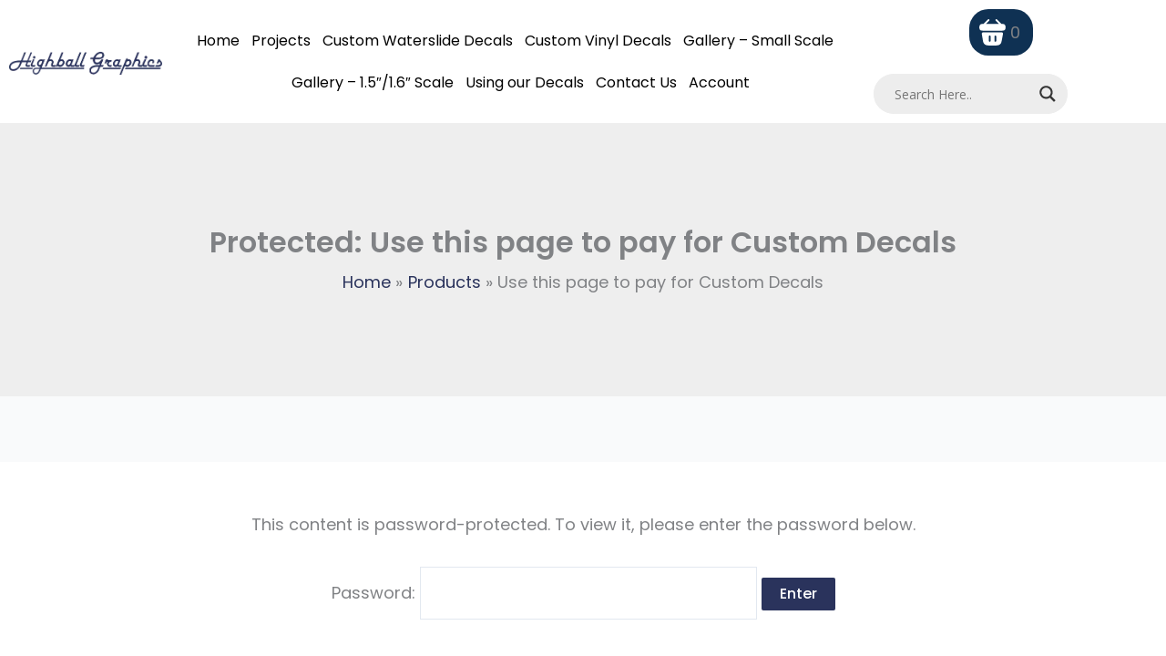

--- FILE ---
content_type: text/css
request_url: https://highballgraphics.com/wp-content/uploads/elementor/css/post-15.css?ver=1768410439
body_size: 1450
content:
.elementor-15 .elementor-element.elementor-element-37132cd > .elementor-container > .elementor-column > .elementor-widget-wrap{align-content:center;align-items:center;}.elementor-15 .elementor-element.elementor-element-37132cd:not(.elementor-motion-effects-element-type-background), .elementor-15 .elementor-element.elementor-element-37132cd > .elementor-motion-effects-container > .elementor-motion-effects-layer{background-color:#FFFFFF;}.elementor-15 .elementor-element.elementor-element-37132cd > .elementor-container{max-width:1254px;}.elementor-15 .elementor-element.elementor-element-37132cd{transition:background 0.3s, border 0.3s, border-radius 0.3s, box-shadow 0.3s;}.elementor-15 .elementor-element.elementor-element-37132cd > .elementor-background-overlay{transition:background 0.3s, border-radius 0.3s, opacity 0.3s;}.elementor-widget-theme-site-logo .widget-image-caption{color:var( --e-global-color-text );font-family:var( --e-global-typography-text-font-family ), Sans-serif;font-weight:var( --e-global-typography-text-font-weight );}.elementor-widget-nav-menu .elementor-nav-menu .elementor-item{font-family:var( --e-global-typography-primary-font-family ), Sans-serif;font-weight:var( --e-global-typography-primary-font-weight );}.elementor-widget-nav-menu .elementor-nav-menu--main .elementor-item{color:var( --e-global-color-text );fill:var( --e-global-color-text );}.elementor-widget-nav-menu .elementor-nav-menu--main .elementor-item:hover,
					.elementor-widget-nav-menu .elementor-nav-menu--main .elementor-item.elementor-item-active,
					.elementor-widget-nav-menu .elementor-nav-menu--main .elementor-item.highlighted,
					.elementor-widget-nav-menu .elementor-nav-menu--main .elementor-item:focus{color:var( --e-global-color-accent );fill:var( --e-global-color-accent );}.elementor-widget-nav-menu .elementor-nav-menu--main:not(.e--pointer-framed) .elementor-item:before,
					.elementor-widget-nav-menu .elementor-nav-menu--main:not(.e--pointer-framed) .elementor-item:after{background-color:var( --e-global-color-accent );}.elementor-widget-nav-menu .e--pointer-framed .elementor-item:before,
					.elementor-widget-nav-menu .e--pointer-framed .elementor-item:after{border-color:var( --e-global-color-accent );}.elementor-widget-nav-menu{--e-nav-menu-divider-color:var( --e-global-color-text );}.elementor-widget-nav-menu .elementor-nav-menu--dropdown .elementor-item, .elementor-widget-nav-menu .elementor-nav-menu--dropdown  .elementor-sub-item{font-family:var( --e-global-typography-accent-font-family ), Sans-serif;font-weight:var( --e-global-typography-accent-font-weight );}.elementor-15 .elementor-element.elementor-element-f7672d3 .elementor-menu-toggle{margin-left:auto;}.elementor-15 .elementor-element.elementor-element-f7672d3 .elementor-nav-menu .elementor-item{font-family:"Poppins", Sans-serif;font-size:16px;font-weight:400;}.elementor-15 .elementor-element.elementor-element-f7672d3 .elementor-nav-menu--main .elementor-item{color:#000000;fill:#000000;padding-left:0px;padding-right:0px;}.elementor-15 .elementor-element.elementor-element-f7672d3 .elementor-nav-menu--main .elementor-item:hover,
					.elementor-15 .elementor-element.elementor-element-f7672d3 .elementor-nav-menu--main .elementor-item.elementor-item-active,
					.elementor-15 .elementor-element.elementor-element-f7672d3 .elementor-nav-menu--main .elementor-item.highlighted,
					.elementor-15 .elementor-element.elementor-element-f7672d3 .elementor-nav-menu--main .elementor-item:focus{color:#000000;fill:#000000;}.elementor-15 .elementor-element.elementor-element-f7672d3 .elementor-nav-menu--main:not(.e--pointer-framed) .elementor-item:before,
					.elementor-15 .elementor-element.elementor-element-f7672d3 .elementor-nav-menu--main:not(.e--pointer-framed) .elementor-item:after{background-color:#000000;}.elementor-15 .elementor-element.elementor-element-f7672d3 .e--pointer-framed .elementor-item:before,
					.elementor-15 .elementor-element.elementor-element-f7672d3 .e--pointer-framed .elementor-item:after{border-color:#000000;}.elementor-15 .elementor-element.elementor-element-f7672d3{--e-nav-menu-horizontal-menu-item-margin:calc( 13px / 2 );}.elementor-15 .elementor-element.elementor-element-f7672d3 .elementor-nav-menu--main:not(.elementor-nav-menu--layout-horizontal) .elementor-nav-menu > li:not(:last-child){margin-bottom:13px;}.elementor-15 .elementor-element.elementor-element-841d478 .pa-woo-mc__content-wrapper{right:0;transform:translateX(var(--pa-slide-mc-width));-webkit-transform:translateX(var(--pa-slide-mc-width));-ms-transform:translateX(var(--pa-slide-mc-width));}.elementor-15 .elementor-element.elementor-element-841d478.pa-woo-mc__default .pa-woo-mc__outer-container{justify-content:center;}.elementor-15 .elementor-element.elementor-element-841d478.pa-woo-mc__float .pa-woo-mc__inner-container{align-items:center;}.elementor-15 .elementor-element.elementor-element-841d478 .pa-woo-mc__inner-container{gap:0px;background-color:#0F3153;border-style:none;border-radius:21px 21px 21px 21px;padding:10px 10px 10px 10px;}.pa-woo-mc__overlay-841d478{background-color:rgba(0,0,0,0.5);}.elementor-15 .elementor-element.elementor-element-841d478 .pa-woo-mc__cart-title{order:0;}.elementor-15 .elementor-element.elementor-element-841d478 .pa-woo-mc__product-data{justify-content:space-between;}.elementor-15 .elementor-element.elementor-element-841d478 .pa-woo-mc__remove-item{align-self:flex-start;}.elementor-15 .elementor-element.elementor-element-841d478 .pa-woo-mc__item-divider{border-style:solid;}.elementor-15 .elementor-element.elementor-element-841d478 .pa-woo-mc__subtotal-heading{order:0;}.elementor-15 .elementor-element.elementor-element-841d478 .pa-woo-mc__cart-buttons{flex-wrap:nowrap;}.elementor-15 .elementor-element.elementor-element-841d478 .pa-woo-mc__view-cart{order:0;}.elementor-15 .elementor-element.elementor-element-841d478 .pa-woo-mc__icon-wrapper i{font-size:31px;color:var( --e-global-color-astglobalcolor5 );}.elementor-15 .elementor-element.elementor-element-841d478 .pa-woo-mc__icon-wrapper svg, .pa-woo-mc__icon-wrapper .premium-lottie-animation{width:31px;height:31px;}.elementor-15 .elementor-element.elementor-element-841d478 .pa-woo-mc__icon-wrapper svg, .elementor-15 .elementor-element.elementor-element-841d478 .pa-woo-mc__icon-wrapper svg *{fill:var( --e-global-color-astglobalcolor5 );}.elementor-15 .elementor-element.elementor-element-9cbce8d > .elementor-container > .elementor-column > .elementor-widget-wrap{align-content:center;align-items:center;}.elementor-15 .elementor-element.elementor-element-9cbce8d:not(.elementor-motion-effects-element-type-background), .elementor-15 .elementor-element.elementor-element-9cbce8d > .elementor-motion-effects-container > .elementor-motion-effects-layer{background-color:#FFFFFF;}.elementor-15 .elementor-element.elementor-element-9cbce8d > .elementor-container{max-width:1254px;}.elementor-15 .elementor-element.elementor-element-9cbce8d{transition:background 0.3s, border 0.3s, border-radius 0.3s, box-shadow 0.3s;}.elementor-15 .elementor-element.elementor-element-9cbce8d > .elementor-background-overlay{transition:background 0.3s, border-radius 0.3s, opacity 0.3s;}.elementor-widget-woocommerce-menu-cart .elementor-menu-cart__toggle .elementor-button{font-family:var( --e-global-typography-primary-font-family ), Sans-serif;font-weight:var( --e-global-typography-primary-font-weight );}.elementor-widget-woocommerce-menu-cart .elementor-menu-cart__product-name a{font-family:var( --e-global-typography-primary-font-family ), Sans-serif;font-weight:var( --e-global-typography-primary-font-weight );}.elementor-widget-woocommerce-menu-cart .elementor-menu-cart__product-price{font-family:var( --e-global-typography-primary-font-family ), Sans-serif;font-weight:var( --e-global-typography-primary-font-weight );}.elementor-widget-woocommerce-menu-cart .elementor-menu-cart__footer-buttons .elementor-button{font-family:var( --e-global-typography-primary-font-family ), Sans-serif;font-weight:var( --e-global-typography-primary-font-weight );}.elementor-widget-woocommerce-menu-cart .elementor-menu-cart__footer-buttons a.elementor-button--view-cart{font-family:var( --e-global-typography-primary-font-family ), Sans-serif;font-weight:var( --e-global-typography-primary-font-weight );}.elementor-widget-woocommerce-menu-cart .elementor-menu-cart__footer-buttons a.elementor-button--checkout{font-family:var( --e-global-typography-primary-font-family ), Sans-serif;font-weight:var( --e-global-typography-primary-font-weight );}.elementor-widget-woocommerce-menu-cart .woocommerce-mini-cart__empty-message{font-family:var( --e-global-typography-primary-font-family ), Sans-serif;font-weight:var( --e-global-typography-primary-font-weight );}.elementor-15 .elementor-element.elementor-element-4325889{width:auto;max-width:auto;--main-alignment:left;--divider-style:solid;--subtotal-divider-style:solid;--elementor-remove-from-cart-button:none;--remove-from-cart-button:block;--toggle-button-border-width:0px;--toggle-icon-size:25px;--toggle-icon-padding:0px 0px 0px 0px;--cart-border-style:none;--cart-footer-layout:1fr 1fr;--products-max-height-sidecart:calc(100vh - 240px);--products-max-height-minicart:calc(100vh - 385px);}.elementor-15 .elementor-element.elementor-element-4325889 > .elementor-widget-container{margin:0px 0px 0px 0px;padding:0px 0px 0px 0px;}.elementor-15 .elementor-element.elementor-element-4325889 .widget_shopping_cart_content{--subtotal-divider-left-width:0;--subtotal-divider-right-width:0;}.elementor-15 .elementor-element.elementor-element-c02f69a .elementor-menu-toggle{margin-left:auto;}.elementor-15 .elementor-element.elementor-element-c02f69a .elementor-nav-menu .elementor-item{font-family:"Poppins", Sans-serif;font-size:16px;font-weight:400;}.elementor-15 .elementor-element.elementor-element-c02f69a .elementor-nav-menu--main .elementor-item{color:#000000;fill:#000000;padding-left:0px;padding-right:0px;}.elementor-15 .elementor-element.elementor-element-c02f69a .elementor-nav-menu--main .elementor-item:hover,
					.elementor-15 .elementor-element.elementor-element-c02f69a .elementor-nav-menu--main .elementor-item.elementor-item-active,
					.elementor-15 .elementor-element.elementor-element-c02f69a .elementor-nav-menu--main .elementor-item.highlighted,
					.elementor-15 .elementor-element.elementor-element-c02f69a .elementor-nav-menu--main .elementor-item:focus{color:#000000;fill:#000000;}.elementor-15 .elementor-element.elementor-element-c02f69a .elementor-nav-menu--main:not(.e--pointer-framed) .elementor-item:before,
					.elementor-15 .elementor-element.elementor-element-c02f69a .elementor-nav-menu--main:not(.e--pointer-framed) .elementor-item:after{background-color:#000000;}.elementor-15 .elementor-element.elementor-element-c02f69a .e--pointer-framed .elementor-item:before,
					.elementor-15 .elementor-element.elementor-element-c02f69a .e--pointer-framed .elementor-item:after{border-color:#000000;}.elementor-15 .elementor-element.elementor-element-c02f69a{--e-nav-menu-horizontal-menu-item-margin:calc( 13px / 2 );}.elementor-15 .elementor-element.elementor-element-c02f69a .elementor-nav-menu--main:not(.elementor-nav-menu--layout-horizontal) .elementor-nav-menu > li:not(:last-child){margin-bottom:13px;}@media(max-width:767px){.elementor-15 .elementor-element.elementor-element-1162a5f{width:50%;}.elementor-15 .elementor-element.elementor-element-12e0949{width:50%;}.elementor-15 .elementor-element.elementor-element-12e0949.elementor-column > .elementor-widget-wrap{justify-content:flex-end;}.elementor-15 .elementor-element.elementor-element-dcd8a90{width:100%;}.elementor-15 .elementor-element.elementor-element-dcd8a90.elementor-column > .elementor-widget-wrap{justify-content:space-between;}.elementor-15 .elementor-element.elementor-element-dcd8a90 > .elementor-element-populated{margin:0px 10px 0px 0px;--e-column-margin-right:10px;--e-column-margin-left:0px;}.elementor-15 .elementor-element.elementor-element-5df1d34{width:60%;}.elementor-15 .elementor-element.elementor-element-8df1ac9{width:39%;}.elementor-bc-flex-widget .elementor-15 .elementor-element.elementor-element-8df1ac9.elementor-column .elementor-widget-wrap{align-items:center;}.elementor-15 .elementor-element.elementor-element-8df1ac9.elementor-column.elementor-element[data-element_type="column"] > .elementor-widget-wrap.elementor-element-populated{align-content:center;align-items:center;}.elementor-15 .elementor-element.elementor-element-8df1ac9.elementor-column > .elementor-widget-wrap{justify-content:flex-end;}.elementor-15 .elementor-element.elementor-element-4325889{--toggle-icon-size:18px;}.elementor-15 .elementor-element.elementor-element-c02f69a{width:auto;max-width:auto;}.elementor-15 .elementor-element.elementor-element-cd12650{width:100%;}.elementor-15 .elementor-element.elementor-element-cd12650 > .elementor-element-populated{margin:0px 0px 0px 0px;--e-column-margin-right:0px;--e-column-margin-left:0px;padding:0px 10px 0px 10px;}.elementor-15 .elementor-element.elementor-element-3c33e48 > .elementor-widget-container{padding:0px 0px 10px 0px;}}@media(min-width:768px){.elementor-15 .elementor-element.elementor-element-1162a5f{width:15%;}.elementor-15 .elementor-element.elementor-element-12e0949{width:60.664%;}.elementor-15 .elementor-element.elementor-element-dcd8a90{width:24%;}.elementor-15 .elementor-element.elementor-element-5df1d34{width:15%;}.elementor-15 .elementor-element.elementor-element-8df1ac9{width:60.664%;}.elementor-15 .elementor-element.elementor-element-cd12650{width:24%;}}

--- FILE ---
content_type: text/css
request_url: https://highballgraphics.com/wp-content/uploads/elementor/css/post-130.css?ver=1768410439
body_size: 1502
content:
.elementor-130 .elementor-element.elementor-element-22212d0:not(.elementor-motion-effects-element-type-background), .elementor-130 .elementor-element.elementor-element-22212d0 > .elementor-motion-effects-container > .elementor-motion-effects-layer{background-image:url("https://highballgraphics.com/wp-content/uploads/2023/07/Group-453-1.png");background-position:center center;background-repeat:no-repeat;background-size:cover;}.elementor-130 .elementor-element.elementor-element-22212d0 > .elementor-container{max-width:1254px;}.elementor-130 .elementor-element.elementor-element-22212d0{transition:background 0.3s, border 0.3s, border-radius 0.3s, box-shadow 0.3s;padding:80px 0px 0px 0px;}.elementor-130 .elementor-element.elementor-element-22212d0 > .elementor-background-overlay{transition:background 0.3s, border-radius 0.3s, opacity 0.3s;}.elementor-widget-image .widget-image-caption{color:var( --e-global-color-text );font-family:var( --e-global-typography-text-font-family ), Sans-serif;font-weight:var( --e-global-typography-text-font-weight );}.elementor-130 .elementor-element.elementor-element-d2efc5c > .elementor-widget-container{padding:0px 0px 0px 0px;}.elementor-widget-heading .elementor-heading-title{font-family:var( --e-global-typography-primary-font-family ), Sans-serif;font-weight:var( --e-global-typography-primary-font-weight );color:var( --e-global-color-primary );}.elementor-130 .elementor-element.elementor-element-4fec777{text-align:center;}.elementor-130 .elementor-element.elementor-element-4fec777 .elementor-heading-title{font-family:"Poppins", Sans-serif;font-size:28px;font-weight:600;color:#FFFFFF;}.elementor-widget-form .elementor-field-group > label, .elementor-widget-form .elementor-field-subgroup label{color:var( --e-global-color-text );}.elementor-widget-form .elementor-field-group > label{font-family:var( --e-global-typography-text-font-family ), Sans-serif;font-weight:var( --e-global-typography-text-font-weight );}.elementor-widget-form .elementor-field-type-html{color:var( --e-global-color-text );font-family:var( --e-global-typography-text-font-family ), Sans-serif;font-weight:var( --e-global-typography-text-font-weight );}.elementor-widget-form .elementor-field-group .elementor-field{color:var( --e-global-color-text );}.elementor-widget-form .elementor-field-group .elementor-field, .elementor-widget-form .elementor-field-subgroup label{font-family:var( --e-global-typography-text-font-family ), Sans-serif;font-weight:var( --e-global-typography-text-font-weight );}.elementor-widget-form .elementor-button{font-family:var( --e-global-typography-accent-font-family ), Sans-serif;font-weight:var( --e-global-typography-accent-font-weight );}.elementor-widget-form .e-form__buttons__wrapper__button-next{background-color:var( --e-global-color-accent );}.elementor-widget-form .elementor-button[type="submit"]{background-color:var( --e-global-color-accent );}.elementor-widget-form .e-form__buttons__wrapper__button-previous{background-color:var( --e-global-color-accent );}.elementor-widget-form .elementor-message{font-family:var( --e-global-typography-text-font-family ), Sans-serif;font-weight:var( --e-global-typography-text-font-weight );}.elementor-widget-form .e-form__indicators__indicator, .elementor-widget-form .e-form__indicators__indicator__label{font-family:var( --e-global-typography-accent-font-family ), Sans-serif;font-weight:var( --e-global-typography-accent-font-weight );}.elementor-widget-form{--e-form-steps-indicator-inactive-primary-color:var( --e-global-color-text );--e-form-steps-indicator-active-primary-color:var( --e-global-color-accent );--e-form-steps-indicator-completed-primary-color:var( --e-global-color-accent );--e-form-steps-indicator-progress-color:var( --e-global-color-accent );--e-form-steps-indicator-progress-background-color:var( --e-global-color-text );--e-form-steps-indicator-progress-meter-color:var( --e-global-color-text );}.elementor-widget-form .e-form__indicators__indicator__progress__meter{font-family:var( --e-global-typography-accent-font-family ), Sans-serif;font-weight:var( --e-global-typography-accent-font-weight );}.elementor-130 .elementor-element.elementor-element-8e40a20{width:var( --container-widget-width, 60% );max-width:60%;--container-widget-width:60%;--container-widget-flex-grow:0;align-self:center;--e-form-steps-indicators-spacing:20px;--e-form-steps-indicator-padding:30px;--e-form-steps-indicator-inactive-secondary-color:#ffffff;--e-form-steps-indicator-active-secondary-color:#ffffff;--e-form-steps-indicator-completed-secondary-color:#ffffff;--e-form-steps-divider-width:1px;--e-form-steps-divider-gap:10px;}.elementor-130 .elementor-element.elementor-element-8e40a20 .elementor-field-group{padding-right:calc( 10px/2 );padding-left:calc( 10px/2 );margin-bottom:10px;}.elementor-130 .elementor-element.elementor-element-8e40a20 .elementor-form-fields-wrapper{margin-left:calc( -10px/2 );margin-right:calc( -10px/2 );margin-bottom:-10px;}.elementor-130 .elementor-element.elementor-element-8e40a20 .elementor-field-group.recaptcha_v3-bottomleft, .elementor-130 .elementor-element.elementor-element-8e40a20 .elementor-field-group.recaptcha_v3-bottomright{margin-bottom:0;}body.rtl .elementor-130 .elementor-element.elementor-element-8e40a20 .elementor-labels-inline .elementor-field-group > label{padding-left:0px;}body:not(.rtl) .elementor-130 .elementor-element.elementor-element-8e40a20 .elementor-labels-inline .elementor-field-group > label{padding-right:0px;}body .elementor-130 .elementor-element.elementor-element-8e40a20 .elementor-labels-above .elementor-field-group > label{padding-bottom:0px;}.elementor-130 .elementor-element.elementor-element-8e40a20 .elementor-field-type-html{padding-bottom:0px;}.elementor-130 .elementor-element.elementor-element-8e40a20 .elementor-field-group .elementor-field{color:#A8A8A8;}.elementor-130 .elementor-element.elementor-element-8e40a20 .elementor-field-group:not(.elementor-field-type-upload) .elementor-field:not(.elementor-select-wrapper){background-color:#FFFFFF1C;border-radius:50px 50px 50px 50px;}.elementor-130 .elementor-element.elementor-element-8e40a20 .elementor-field-group .elementor-select-wrapper select{background-color:#FFFFFF1C;border-radius:50px 50px 50px 50px;}.elementor-130 .elementor-element.elementor-element-8e40a20 .elementor-button{font-family:"Poppins", Sans-serif;font-size:18px;font-weight:500;border-radius:50px 50px 50px 50px;padding:15px 20px 15px 20px;}.elementor-130 .elementor-element.elementor-element-8e40a20 .e-form__buttons__wrapper__button-next{background-color:#FFFFFF;color:#000000;}.elementor-130 .elementor-element.elementor-element-8e40a20 .elementor-button[type="submit"]{background-color:#FFFFFF;color:#000000;}.elementor-130 .elementor-element.elementor-element-8e40a20 .elementor-button[type="submit"] svg *{fill:#000000;}.elementor-130 .elementor-element.elementor-element-8e40a20 .e-form__buttons__wrapper__button-previous{background-color:#FFFFFF;color:#000000;}.elementor-130 .elementor-element.elementor-element-8e40a20 .e-form__buttons__wrapper__button-next:hover{background-color:#FFFFFF;color:#000000;}.elementor-130 .elementor-element.elementor-element-8e40a20 .elementor-button[type="submit"]:hover{background-color:#FFFFFF;color:#000000;}.elementor-130 .elementor-element.elementor-element-8e40a20 .elementor-button[type="submit"]:hover svg *{fill:#000000;}.elementor-130 .elementor-element.elementor-element-8e40a20 .e-form__buttons__wrapper__button-previous:hover{color:#ffffff;}.elementor-widget-nav-menu .elementor-nav-menu .elementor-item{font-family:var( --e-global-typography-primary-font-family ), Sans-serif;font-weight:var( --e-global-typography-primary-font-weight );}.elementor-widget-nav-menu .elementor-nav-menu--main .elementor-item{color:var( --e-global-color-text );fill:var( --e-global-color-text );}.elementor-widget-nav-menu .elementor-nav-menu--main .elementor-item:hover,
					.elementor-widget-nav-menu .elementor-nav-menu--main .elementor-item.elementor-item-active,
					.elementor-widget-nav-menu .elementor-nav-menu--main .elementor-item.highlighted,
					.elementor-widget-nav-menu .elementor-nav-menu--main .elementor-item:focus{color:var( --e-global-color-accent );fill:var( --e-global-color-accent );}.elementor-widget-nav-menu .elementor-nav-menu--main:not(.e--pointer-framed) .elementor-item:before,
					.elementor-widget-nav-menu .elementor-nav-menu--main:not(.e--pointer-framed) .elementor-item:after{background-color:var( --e-global-color-accent );}.elementor-widget-nav-menu .e--pointer-framed .elementor-item:before,
					.elementor-widget-nav-menu .e--pointer-framed .elementor-item:after{border-color:var( --e-global-color-accent );}.elementor-widget-nav-menu{--e-nav-menu-divider-color:var( --e-global-color-text );}.elementor-widget-nav-menu .elementor-nav-menu--dropdown .elementor-item, .elementor-widget-nav-menu .elementor-nav-menu--dropdown  .elementor-sub-item{font-family:var( --e-global-typography-accent-font-family ), Sans-serif;font-weight:var( --e-global-typography-accent-font-weight );}.elementor-130 .elementor-element.elementor-element-fff35a4 .elementor-nav-menu .elementor-item{font-family:"Poppins", Sans-serif;font-size:18px;font-weight:300;}.elementor-130 .elementor-element.elementor-element-fff35a4 .elementor-nav-menu--main .elementor-item{color:#FFFFFF;fill:#FFFFFF;padding-left:25px;padding-right:25px;}.elementor-130 .elementor-element.elementor-element-fff35a4 .elementor-nav-menu--main .elementor-item:hover,
					.elementor-130 .elementor-element.elementor-element-fff35a4 .elementor-nav-menu--main .elementor-item.elementor-item-active,
					.elementor-130 .elementor-element.elementor-element-fff35a4 .elementor-nav-menu--main .elementor-item.highlighted,
					.elementor-130 .elementor-element.elementor-element-fff35a4 .elementor-nav-menu--main .elementor-item:focus{color:#FFFFFF;fill:#FFFFFF;}.elementor-130 .elementor-element.elementor-element-fff35a4 .elementor-nav-menu--main:not(.e--pointer-framed) .elementor-item:before,
					.elementor-130 .elementor-element.elementor-element-fff35a4 .elementor-nav-menu--main:not(.e--pointer-framed) .elementor-item:after{background-color:#FFFFFF;}.elementor-130 .elementor-element.elementor-element-fff35a4 .e--pointer-framed .elementor-item:before,
					.elementor-130 .elementor-element.elementor-element-fff35a4 .e--pointer-framed .elementor-item:after{border-color:#FFFFFF;}.elementor-130 .elementor-element.elementor-element-fff35a4 .elementor-nav-menu--main:not(.e--pointer-framed) .elementor-item.elementor-item-active:before,
					.elementor-130 .elementor-element.elementor-element-fff35a4 .elementor-nav-menu--main:not(.e--pointer-framed) .elementor-item.elementor-item-active:after{background-color:#02010100;}.elementor-130 .elementor-element.elementor-element-fff35a4 .e--pointer-framed .elementor-item.elementor-item-active:before,
					.elementor-130 .elementor-element.elementor-element-fff35a4 .e--pointer-framed .elementor-item.elementor-item-active:after{border-color:#02010100;}.elementor-130 .elementor-element.elementor-element-fff35a4{--e-nav-menu-divider-content:"";--e-nav-menu-divider-style:solid;--e-nav-menu-divider-width:1px;--e-nav-menu-divider-height:35px;--e-nav-menu-divider-color:#FFFFFF;}.elementor-130 .elementor-element.elementor-element-9e6f87d .elementor-nav-menu .elementor-item{font-family:"Poppins", Sans-serif;font-size:18px;font-weight:300;}.elementor-130 .elementor-element.elementor-element-9e6f87d .elementor-nav-menu--main .elementor-item{color:#FFFFFF;fill:#FFFFFF;padding-left:25px;padding-right:25px;}.elementor-130 .elementor-element.elementor-element-9e6f87d .elementor-nav-menu--main .elementor-item:hover,
					.elementor-130 .elementor-element.elementor-element-9e6f87d .elementor-nav-menu--main .elementor-item.elementor-item-active,
					.elementor-130 .elementor-element.elementor-element-9e6f87d .elementor-nav-menu--main .elementor-item.highlighted,
					.elementor-130 .elementor-element.elementor-element-9e6f87d .elementor-nav-menu--main .elementor-item:focus{color:#FFFFFF;fill:#FFFFFF;}.elementor-130 .elementor-element.elementor-element-9e6f87d .elementor-nav-menu--main:not(.e--pointer-framed) .elementor-item:before,
					.elementor-130 .elementor-element.elementor-element-9e6f87d .elementor-nav-menu--main:not(.e--pointer-framed) .elementor-item:after{background-color:#FFFFFF;}.elementor-130 .elementor-element.elementor-element-9e6f87d .e--pointer-framed .elementor-item:before,
					.elementor-130 .elementor-element.elementor-element-9e6f87d .e--pointer-framed .elementor-item:after{border-color:#FFFFFF;}.elementor-130 .elementor-element.elementor-element-9e6f87d .elementor-nav-menu--main:not(.e--pointer-framed) .elementor-item.elementor-item-active:before,
					.elementor-130 .elementor-element.elementor-element-9e6f87d .elementor-nav-menu--main:not(.e--pointer-framed) .elementor-item.elementor-item-active:after{background-color:#02010100;}.elementor-130 .elementor-element.elementor-element-9e6f87d .e--pointer-framed .elementor-item.elementor-item-active:before,
					.elementor-130 .elementor-element.elementor-element-9e6f87d .e--pointer-framed .elementor-item.elementor-item-active:after{border-color:#02010100;}.elementor-130 .elementor-element.elementor-element-ad7551a > .elementor-container{max-width:1245px;}.elementor-130 .elementor-element.elementor-element-ad7551a{border-style:solid;border-width:2px 0px 0px 0px;border-color:#FFFFFF21;margin-top:60px;margin-bottom:0px;padding:0px 0px 0px 0px;}.elementor-bc-flex-widget .elementor-130 .elementor-element.elementor-element-cd6882f.elementor-column .elementor-widget-wrap{align-items:center;}.elementor-130 .elementor-element.elementor-element-cd6882f.elementor-column.elementor-element[data-element_type="column"] > .elementor-widget-wrap.elementor-element-populated{align-content:center;align-items:center;}.elementor-widget-text-editor{font-family:var( --e-global-typography-text-font-family ), Sans-serif;font-weight:var( --e-global-typography-text-font-weight );color:var( --e-global-color-text );}.elementor-widget-text-editor.elementor-drop-cap-view-stacked .elementor-drop-cap{background-color:var( --e-global-color-primary );}.elementor-widget-text-editor.elementor-drop-cap-view-framed .elementor-drop-cap, .elementor-widget-text-editor.elementor-drop-cap-view-default .elementor-drop-cap{color:var( --e-global-color-primary );border-color:var( --e-global-color-primary );}.elementor-130 .elementor-element.elementor-element-196fe2d > .elementor-widget-container{margin:0px 0px 0px 0px;padding:0px 0px 0px 0px;}.elementor-130 .elementor-element.elementor-element-196fe2d{color:#FFFFFF7D;}.elementor-bc-flex-widget .elementor-130 .elementor-element.elementor-element-fca42b3.elementor-column .elementor-widget-wrap{align-items:center;}.elementor-130 .elementor-element.elementor-element-fca42b3.elementor-column.elementor-element[data-element_type="column"] > .elementor-widget-wrap.elementor-element-populated{align-content:center;align-items:center;}.elementor-130 .elementor-element.elementor-element-3fe3b0d{text-align:end;}.elementor-130 .elementor-element.elementor-element-3fe3b0d img{width:45%;}@media(max-width:767px){.elementor-130 .elementor-element.elementor-element-196fe2d{text-align:center;}}